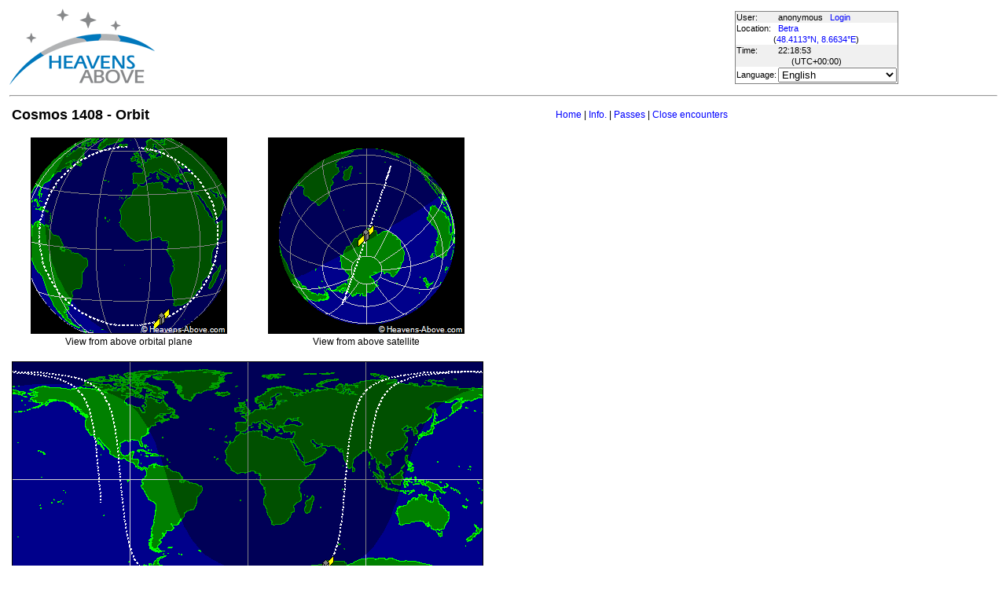

--- FILE ---
content_type: text/html; charset=utf-8
request_url: https://www.heavens-above.com/orbit.aspx?satid=13552&lat=48.411331&lng=8.663355&loc=Betra&alt=0&tz=UCT
body_size: 15484
content:


<!DOCTYPE html>
<html lang="en" dir="ltr">
<head><title>
	Cosmos 1408 - Orbit
</title><meta http-equiv="X-UA-Compatible" content="IE=edge" /><meta name="description" content="Satellite predictions and other astronomical data customised for your location." /><link href="css/ha.css" rel="stylesheet" type="text/css" /><link rel="shortcut icon" href="/favicon.ico" type="image/vnd.microsoft.icon" /><link rel="icon" href="/favicon.ico" type="image/vnd.microsoft.icon" />
	<script type="text/javascript" src="//code.jquery.com/jquery-1.12.0.min.js"></script>
    <script type="text/javascript" src="/scripts/standard.min.js"></script>
	<script type="text/javascript">
		function updateLocalTime(utc) {
			var localdiff = parseInt($('#utcOffset').val());
			var local_now = new Date(utc.getTime() + localdiff);
			$('#spanTime').text(formatTime(local_now));
		}

		$(function () {
			onClockTick = updateLocalTime;
			startClock();
		});
	</script>
	
    <meta http-equiv="REFRESH" content="120" />
</head>
<body>
	<form name="aspnetForm" method="post" action="./orbit.aspx?satid=13552&amp;lat=48.411331&amp;lng=8.663355&amp;loc=Betra&amp;alt=0&amp;tz=UCT" id="aspnetForm">
<div>
<input type="hidden" name="__EVENTTARGET" id="__EVENTTARGET" value="" />
<input type="hidden" name="__EVENTARGUMENT" id="__EVENTARGUMENT" value="" />
<input type="hidden" name="__LASTFOCUS" id="__LASTFOCUS" value="" />
<input type="hidden" name="__VIEWSTATE" id="__VIEWSTATE" value="d4WD0LiFcGmkKK+fAEbObRvjyDuridLgM28Bzjy5NLNc9kG0ogYKS5wfoq01kmkwesfHtgttOY0dr5MAmU0LFUXtkuDMvtCrkuVI2kCX2eH8I2WgUY0pgbi43TMRJ+bUj+hW7NtGf0H/FuTNA0NMIEqCrlA5v6QfF2pzwCuF6hNb16Mwfrmgi4U6i+GOBwOxiZnb992S3GCfxLv0YfMkol0mmA3DCJpkKtvL8P1NjKsq6TcjF+vVOfDJJqEp4wMpJ3u9BQc3hSxLToXXEyCzmF+/DwDpVDEdJKc3TdFdltQcdV9kzPG3u+yY/DCiFpeX28rptIbTbbJL3o/GzJzcKkI+Uf02Ujj9VKRGwQFOi0SRo1GiBfixpJIX/Ml7KAxJTy3aatATs7xCktHFsAF9Uf1nDFZzJn09AQXGdGRGDWvv7vbYtyQ+1ImRfND7L9aIyEGbZqP8Q6J4FkOTaISMEK7+9C/LBbPPaNq/2ZWnkAU13dUExPfrKfEIYDEmusp9K/c7GraKuqry5gEP6L1wuI1ZZhuH18/RDJiQif3T5+ih9OqscfW0KhFUB4izyclVSCHiOWDv4u1AnFX2OMRXz8ScQ4D7gmMDilZ7Fw3/wWaXZTSHsSs0AiKwtNSB7OpuD1v+kW6vJA2MIfpKxWkWPTVsqxRZr1WNrM+lbjIEk3Cd3O85JNttQguj1N0PwlBXqE6qYIIUwJeOAWXT+bmmjkzVcEgxYQnVTJKw2D/3E1lKGNDPkOnXlGFs+HNTWjXjHn0k8KkdUJ1IQ4+ZWBg4hY/ktwPt7TNd9pUK8QyuB+XNmJaSIeDOO1VM1JJBw7OHB2NtmHRZZ0PbK1A2t4lFJNoMqtdND8bApLnqnR/ZMT+msg5VthgNW176EN7bLikk7NYCl1wAoXyiMyED5rKI/hC5JYlUyqynj+qcGbKb6H66SjAIqgKj+Lw6SYqjzjHeEZqiFOPjRtLUXn4OzAqNCfWtBJ5M1wnt+nCjymuKdMNNoHOGxjW8k/P92ECX1UA/qM9D7A+8LALQZvNdnCUtYzqakPgyZ+XHErEzkmbT3pOXNzTyxtua5av7yjFHIAhsnKNOggsqGkD/Dx6jFY9OGNbUS3doS+KAoTE4OhqnijJDYk7yIOeTrZSD39OFpIzcT9gzm3jFw22y4ySLmA/FzBOdjk4F13ehmR/QeJ0hoxY/Fged8tP+GINSd9jAUIEGb2HDScoUxHWpUlwBiNCErP9n7XA1Bre2SLPpme941rGQn1/6vTioazjClvR8/[base64]/4UBSmmZDXwkyi2XCcouUfBcNQVvRfb6817CUCTUEf5tcFWhXJCyuZQ+JG62vY2B/KgVQmfv18U5M2iTG7zqnsAZmFAAZ41tmbyYq+ooW17blM2hZKbNjvwkYkyZergXlWP8EmF/BP4MH3iHq+bMnx/BSx475+0Eim1NkftFzaDUhgDkSkGOBf8JOV6oSM6UXzMUA5CbcssirGwJeax9l6RsTlWO8GPA/02RD2/p17G/yHFdLMingMJZDqmTrtEGBUf4VYqeEiISnkPYmiL6uE0ZWXY0FpfeJWyzFaJf8Xkj6w6fMZYHxZFKxS0MHRmPXrdcC++vsSyRgKcPxWhKof68u+oSaCCKzbwegEfW3J6njDT+js6lvUjtgcbxreGCq2MtAV0KHn+uFiX2vHdizRhSOB8it3rYE6it6qP8d9dxFHQH/UMdqd02OycXUbzH6HadXgFg3TBOWtv2hOw+HaCzH5DqUgzNh8fK69NdU79Bff37UqOY4Yip8G6vf0pPlDEJCObwD4fL4MVEE8UnbBV7pLQ/ibwuRAjIHHslFagWPIFaC/eGPXoN3sND6SdWUkTMEOhu20JR/magoE2UzhGchd+LGu20uddN4/dq7TORfm9/w79P/QyV8bdOr/Z0dRiNRG3rsAr6N5PJbwGtdBqdfTU/kNat1FTSSGVMAWOYwpByAQsSM7jc0N9ZnpidqKSAH6V9wNQzCrqC742TAK3deyEDGao5MmFOgF/u6VWNdtJLFYC5dezv2XsPy9aN7GR/XhOokg54nYJIdPMkFpnQlCWBXsCpbxECUwHx6zqZ4ED8Dl2bKoJtYLu8IQdLUm6PmqYoskeu4/[base64]/hksEXS+SMh4fiK8IcY54tW6c07PL7s4N+a7WS8sfRtIYpGsQg6EqxMDSSQCXThz4YR6FlMMe+ZRVAD25K+WoBaVr9TkLgShf9RiQ2hdRKdTVjXQyZQ6zE8xHVEaS4CizldoPLdeoDvPUDagWWIGhf7VDdOTmCw/scX1K4uiB26FMWNtJ0G7hWPC7tIVxvJanOw0OhmPSjeLOOGq9Y4ZQUg+QlALfPhxR2ePPj3j68ofba6vFDMgqIMl/oY/QVnNNa6dKeMDCYT1JmhYYLBx+eUuat4eUZ+l4SEwX2z7BySrRLCdMEqh0z77KNeZjkaLSz4AqlayurbGxV5zZeLPqDR8tzIsIDQA7tA0Gtvsn85m7xRhWTi+WRSQYmMlRzOp3AwKKvZNza85H4bIjMeQzXMYHw0sMcsfqTUEX/[base64]/0DQotj4cbNsVKF68LevXuvJU6y9LCh/xqiCSXkJzuwNY9Qgfrew5rl8UE3BIKvGPpN2Ss5T1L/AP0wwsSsE0VyJnlYJUe8rq+GQfN+hwuGWATLTukux1HkMMZk4phubRSxteLDw2dmdb3R0v6G8xv3UTmXbyynoBU4b+5ZpLCP+qjzEndF6QAOO4eRdA/Kj5Xkp6KE8Gb2gsbiR8oRIPFCm1VOs1gmkcNJO6kDqh0jiWmj9Drht9pqqoWJrfly6MV6KjJU2K3UTB6WBWcivD0dJrIT+BTx6sorUuUtYsIthsF5u2r6SyuNrdg2CVt9SXsLryJLgbOMqRZYKHWHmq4gdPV1u1jXtINEgfXEftT/Dx9YgTGP9iN7pHlCdbWLlvP7G7QrAAB5z81JaxVdcQxC5HjCj67VuuOZ7byQEWG4lY72mtS1xLCQJydkCD6Gll0O/lKd/gRwzxzhFASU7x3RkZWDHnr1y8kd/Af9Zozr589obGndg2nw2xSM/M1fO5SfCtxFe702GCEdIfu87zvtiHRcOk3qlazxE2/dPc+IXaNPGOENrltvlcFDfbiBfEkRUq2EuFVN8H5Sft7T44emV+8H/sf7wsR8guGVR29RUR2cOpYQvsIRuUV85k9UMedBNXm075ddFAIWHJTdkGG5aFReaQTGgiSpRrXFSDER0iDvIWGSFJ1LUdklkPht6KABYRURZZnsh+yrGyhkHCzmZmZLcvqAgwc9+qzCPpnH93i/MG26WPswYoUp8X2z7t5voOllu8Uu5rsbAHYsYA5WayU46VPoJQlEJECbenQzhM8yvn2E+F/rF6JGJBRjs+cbUExAXgllkNnbHbytd2cxxXiu1FNn1KpTpaOWDgKQgvkVYeWI3Dcc5E1TQ4AH8PXVS3MwRrcQL89xYAhM6QnpuvG8stU2jeRxVT4+nXY+5CXn0ETEuUnOZbkBfOZyXIUdwxLcdG1UlSBqizR2SiOdasC6emgEmLR3BvzeJXmI5BU3IDEDOYapxkQB2/0D2EDbK4Ild+g7kDlvryLUqpHjYWk5kdggNnpEKnMuftLnEI5TsrUiurPFfUYDzYv9coxEwcCzAnEgMg61bnHw==" />
</div>

<script type="text/javascript">
//<![CDATA[
var theForm = document.forms['aspnetForm'];
if (!theForm) {
    theForm = document.aspnetForm;
}
function __doPostBack(eventTarget, eventArgument) {
    if (!theForm.onsubmit || (theForm.onsubmit() != false)) {
        theForm.__EVENTTARGET.value = eventTarget;
        theForm.__EVENTARGUMENT.value = eventArgument;
        theForm.submit();
    }
}
//]]>
</script>


<div>

	<input type="hidden" name="__VIEWSTATEGENERATOR" id="__VIEWSTATEGENERATOR" value="CE7FFBD4" />
</div>
	<input type="hidden" name="utcOffset" id="utcOffset" value="0" />
	<table border="0" style="margin-left: auto; margin-right: auto; border-style: none">
		<tr>
			<td>
				<a id="ctl00_hyperlinkLogo" href="./?lat=48.411331&amp;lng=8.663355&amp;loc=Betra&amp;alt=0&amp;tz=UCT&amp;cul=en" style="display:inline-block;border-style:None;"><img src="//heavens-above.com/images/LogoNew.png" alt="" style="border-width:0px;" /></a>
			</td>
			<td>
				
					<script async src="https://pagead2.googlesyndication.com/pagead/js/adsbygoogle.js?client=ca-pub-5668297076217155" crossorigin="anonymous"></script>
<ins class="adsbygoogle" style="display:inline-block;width:728px;height:90px" data-ad-client="ca-pub-5668297076217155" data-ad-slot="5479771053"></ins>
<script>
(adsbygoogle = window.adsbygoogle || []).push({});
</script>

				
			</td>
			<td>
				<table class="userTable">
					<tr>
						<td>
							User:
						</td>
						<td>
							anonymous&nbsp;&nbsp;&nbsp;<a href="/login.aspx">Login</a>
						</td>
					</tr>
					<tr class="lightrow">
						<td>
							Location:
						</td>
						<td>
							<a id="ctl00_linkObservationSite" href="SelectLocation.aspx?lat=48.411331&amp;lng=8.663355&amp;loc=Betra&amp;alt=0&amp;tz=UCT&amp;cul=en">Betra</a>
							
						</td>
					</tr>
					<tr class="lightrow">
						<td colspan="2" align="center">
							(<a id="ctl00_linkLatLong" href="SelectLocation.aspx?lat=48.411331&amp;lng=8.663355&amp;loc=Betra&amp;alt=0&amp;tz=UCT&amp;cul=en">48.4113°N, 8.6634°E</a>)
						</td>
					</tr>
					<tr>
						<td>
							Time:
						</td>
						<td>
							<span id="spanTime">
								22:18:49</span>
						</td>
					</tr>
					<tr>
						<td colspan="2" align="center">
							(UTC<span id="ctl00_lblTZ">+00:00</span>)
						</td>
					</tr>
					<tr class="lightrow">
						<td>
							Language:
						</td>
						<td>
							<select name="ctl00$ddlCulture" onchange="javascript:setTimeout(&#39;__doPostBack(\&#39;ctl00$ddlCulture\&#39;,\&#39;\&#39;)&#39;, 0)" id="ctl00_ddlCulture">
	<option value="ar">العربية</option>
	<option value="ca">Catal&#224;</option>
	<option value="cs">Čeština</option>
	<option value="da">Dansk</option>
	<option value="de">Deutsch</option>
	<option value="el">Ελληνικά</option>
	<option selected="selected" value="en">English</option>
	<option value="eo">Esperanto</option>
	<option value="es">Espa&#241;ol</option>
	<option value="eu">Euskara</option>
	<option value="fi">Suomi</option>
	<option value="fr">Fran&#231;ais</option>
	<option value="gl">Galego</option>
	<option value="he">עברית</option>
	<option value="hr">Hrvatski</option>
	<option value="hu">Magyar</option>
	<option value="it">Italiano</option>
	<option value="ja">日本語</option>
	<option value="lt">Lietuvių</option>
	<option value="nl">Nederlands</option>
	<option value="pl">Polski</option>
	<option value="pt">Portugu&#234;s brasileiro</option>
	<option value="pt-PT">Portugu&#234;s de Portugal</option>
	<option value="ro">Rom&#226;nă</option>
	<option value="ru">Русский</option>
	<option value="sk">Slovenčina</option>
	<option value="sl">Slovenščina</option>
	<option value="sv">Svenska</option>
	<option value="ta">தமிழ்</option>
	<option value="th">ไทย</option>
	<option value="tr">T&#252;rk&#231;e</option>
	<option value="uk">Українська</option>
	<option value="zh">简体中文</option>
	<option value="zh-CHT">繁體中文</option>

</select>
						</td>
					</tr>
					
				</table>
			</td>
		</tr>
		<tr>
			<td colspan="3">
				<hr />
			</td>
		</tr>
		<tr>
			<td colspan="2" valign="top">
				<table width="100%">
					<tr>
						<td align="left">
							<span id="ctl00_lblTitle" class="pagehead">Cosmos 1408 - Orbit</span>
						</td>
						<td align="right" class="navbar">
							
							<span id="ctl00_lblNavBar"><a href="/?lat=48.411331&lng=8.663355&loc=Betra&alt=0&tz=UCT&cul=en" title="Go to home page">Home</a> | <a href="/satinfo.aspx?satid=13552&lat=48.411331&lng=8.663355&loc=Betra&alt=0&tz=UCT&cul=en" title="Show information about this satellite">Info.</a> | <a href="/PassSummary.aspx?satid=13552&lat=48.411331&lng=8.663355&loc=Betra&alt=0&tz=UCT&cul=en" title="Show visible passes">Passes</a> | <a href="/CloseEncounters.aspx?satid=13552&lat=48.411331&lng=8.663355&loc=Betra&alt=0&tz=UCT&cul=en" title="Show upcoming close encounters with other orbiting objects">Close encounters</a></span>
						</td>
					</tr>
				</table>
				<p />
				
<table><tr><td align="center">
<img id="ctl00_cph1_imgAbovePlane" src="//heavens-above.com/orbitdisplay.aspx?icon=default&amp;width=250&amp;height=250&amp;mode=N&amp;satid=13552" alt="View from above orbital plane" style="height:250px;width:250px;border-width:0px;" />
<br />View from above orbital plane
</td><td align="center">
<img id="ctl00_cph1_imgAboveSat" src="//heavens-above.com/orbitdisplay.aspx?icon=default&amp;width=250&amp;height=250&amp;mode=A&amp;satid=13552" alt="View from above satellite" style="height:250px;width:250px;border-width:0px;" />
<br />View from above satellite
</td>
</tr>
<tr><td colspan="2" align="center">
<br />
<img id="ctl00_cph1_imgGroundTrack" src="//heavens-above.com/orbitdisplay.aspx?icon=default&amp;width=600&amp;height=300&amp;mode=M&amp;satid=13552" alt="Ground track" style="height:300px;width:600px;border-width:0px;" />
<br />Ground track
</td></tr>
</table>
<p>The orbit is defined by the following mean orbital elements,</p>
<pre>
<span id="ctl00_cph1_lblLine1">1 13552U 82092A   24301.23445417  .15659680 -12246-5  27896-3 0  9993</span><b></b>
<span id="ctl00_cph1_lblLine2">2 13552  82.5280  99.1133 0006890 255.2900 160.8321 16.47511674309572</span>
</pre>
<table cellspacing="1" cellpadding="1">
<tr><td>Epoch (UTC): </td><td><span id="ctl00_cph1_lblEpoch">27 October 2024 05:37:36</span></td></tr>
<tr><td>Eccentricity: </td><td><span id="ctl00_cph1_lblEccentricity">0.0006890</span></td></tr>
<tr><td>inclination: </td><td><span id="ctl00_cph1_lblInclination">82.5280</span>&#176;</td></tr>
<tr><td>perigee height: </td><td><span id="ctl00_cph1_lblPerigee">141 km</span></td></tr>
<tr><td>apogee height: </td><td><span id="ctl00_cph1_lblApogee">150 km</span></td></tr>
<tr><td>right ascension of ascending node: </td><td><span id="ctl00_cph1_lblNode">99.1133</span>&#176;</td></tr>
<tr><td>argument of perigee: </td><td><span id="ctl00_cph1_lblArgP">255.2900</span>&#176;</td></tr>
<tr><td>revolutions per day: </td><td><span id="ctl00_cph1_lblRevsPerDay">16.47511674</span></td></tr>
<tr><td>mean anomaly at epoch: </td><td><span id="ctl00_cph1_lblMA">160.8321</span>&#176;</td></tr>
</table>
<p/>
The dashed part of the orbit path shows where the satellite is in the earth's shadow,

				&nbsp;
				<p />
				<table style="border-top: 1px solid black;">
					<tr>
						<td valign="top" style="width: 100px">
							<a href="https://twitter.com/heavensabovecom?ref_src=twsrc%5Etfw" class="twitter-follow-button" data-size="large" data-show-screen-name="false" data-show-count="false">Follow @heavensabovecom</a><script async src="https://platform.twitter.com/widgets.js" charset="utf-8"></script>
							<!--<a id="ctl00_linkDonate" title="Make a donation to help with the running costs of Heavens-Above" href="Donate2.aspx"><img title="Make a donation to help with the running costs of Heavens-Above" src="//heavens-above.com/images/btn_donate_SM.gif" alt="" style="border-width:0px;" /></a>-->
						</td>
						<td valign="top">
							<div class="footer">
								Developed and maintained by <a href="mailto:Chris.Peat@heavens-above.com">Chris Peat</a>, <a href="https://heavens-above.de">Heavens-Above GmbH</a>. Please read the <a href="faq.aspx">FAQ</a> before sending e-mail. <a href="Imprint.aspx">Imprint</a>.
								</div>
						</td>
						<td>
							<a href="http://www.dlr.de/rb/en/" target="_blank">
								<img src="//heavens-above.com/images/dlrhost.gif" align="left" border="0" alt="DLR" /></a>
						</td>
					</tr>
				</table>
			</td>
			<td rowspan="1" valign="top">
				<p />
				<script async src="//pagead2.googlesyndication.com/pagead/js/adsbygoogle.js?client=ca-pub-5668297076217155" crossorigin="anonymous"></script>
<ins class="adsbygoogle" style="display:inline-block;width:336px;height:280px" data-ad-client="ca-pub-5668297076217155" data-ad-slot="7480853211"></ins>
<script>(adsbygoogle = window.adsbygoogle || []).push({});</script>

					<p />
					<script async src="//pagead2.googlesyndication.com/pagead/js/adsbygoogle.js"></script>
<ins class="adsbygoogle" style="display: inline-block; width: 336px; height: 280px" data-ad-client="ca-pub-5668297076217155" data-ad-slot="7480853211"></ins>
<script>(adsbygoogle = window.adsbygoogle || []).push({});</script>

			</td>
		</tr>
	</table>
	</form>
    <script src="//tags.onscroll.com/608ff96c-526d-43c0-92d3-5faa546bc80e/tag.min.js" async defer></script>
</body>
</html>

--- FILE ---
content_type: text/html; charset=utf-8
request_url: https://www.google.com/recaptcha/api2/aframe
body_size: 269
content:
<!DOCTYPE HTML><html><head><meta http-equiv="content-type" content="text/html; charset=UTF-8"></head><body><script nonce="ViO-S7CDqE5qTMSfLYXm3A">/** Anti-fraud and anti-abuse applications only. See google.com/recaptcha */ try{var clients={'sodar':'https://pagead2.googlesyndication.com/pagead/sodar?'};window.addEventListener("message",function(a){try{if(a.source===window.parent){var b=JSON.parse(a.data);var c=clients[b['id']];if(c){var d=document.createElement('img');d.src=c+b['params']+'&rc='+(localStorage.getItem("rc::a")?sessionStorage.getItem("rc::b"):"");window.document.body.appendChild(d);sessionStorage.setItem("rc::e",parseInt(sessionStorage.getItem("rc::e")||0)+1);localStorage.setItem("rc::h",'1769897933573');}}}catch(b){}});window.parent.postMessage("_grecaptcha_ready", "*");}catch(b){}</script></body></html>

--- FILE ---
content_type: text/xml; charset=utf-8
request_url: https://www.heavens-above.com/GetUTC.ashx
body_size: -148
content:
<t>1769897930049</t>